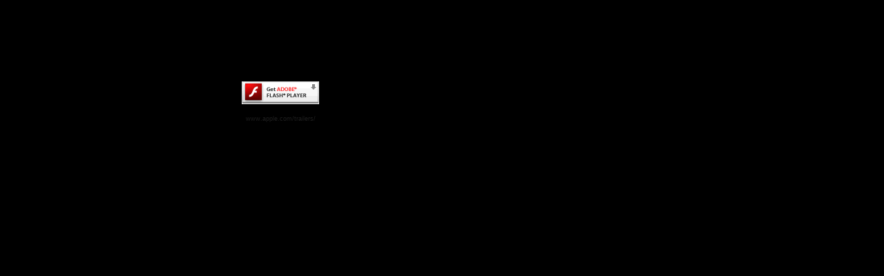

--- FILE ---
content_type: text/html
request_url: https://myfilms.se/Trailers_Titel_500DaysofSummer.html
body_size: 1877
content:
<!DOCTYPE html PUBLIC "-//W3C//DTD XHTML 1.0 Transitional//EN" "http://www.w3.org/TR/xhtml1/DTD/xhtml1-transitional.dtd">
<html xmlns="http://www.w3.org/1999/xhtml">
<head>
<meta http-equiv="Content-Type" content="text/html; charset=UTF-8"/>
<link rel="shortcut icon" href="MF.ico">
<meta http-equiv="Content-Type" content="text/html; charset=iso-8859-1"/>
<title>Trailer</title>
<link href="_css/TrailersSida.css" rel="stylesheet" type="text/css"/>
</head>
<body>
<div id="filmRuta">
  <div id="webstunning_video_player">
    <div id="webstunning_video_player3">
      <p>
        <!-- Press Ctrl+Shift+A to edit the player -->
        <script src="includes/swfobject_modified.js" type="text/javascript"></script>
        <!-- saved from url=(0014)about:internet -->
        <object id="WSplayer" classid="clsid:D27CDB6E-AE6D-11cf-96B8-444553540000" width="640" height="360">
          <param name="movie" value="player.swf"/>
          <param name="quality" value="high"/>
          <param name="wmode" value="opaque"/>
          <param name="allowScriptAccess" value="always"/>
          <param name="swliveconnect" value="true"/>
          <param name="allowFullScreen" value="true"/>
          <param name="swfversion" value="8.0.0.0"/>
          <param name="FlashVars" value="_thumbnailTitles=['video']&amp;_videoType='RTMP Stream (rtmp://Server_Path/Stream_Name)'&amp;_videoList=['Trailers/500_days_of_summer_2009.mov']&amp;_videoAdsList=['']&amp;_videoAdsLinkList=['']&amp;_previewImageList=['']&amp;_thumbnailPlayList=['Bilder/dvdLogo.png']&amp;_save_as='Flash parameters'&amp;PlayListXML_path=''&amp;_showMainBar=true&amp;_skin='Default'&amp;_mainbarAutoHide=true&amp;_mainbar_Alpha=100&amp;_mainbar_Top=#333333&amp;_mainbar_Bottom=#000000&amp;_loadSkin=false&amp;_thumbnailCarousel=true&amp;_fixedWidth=640&amp;_fixedHeight=272&amp;_videoProportions=true&amp;_autoSize=true&amp;_autoPlay=true&amp;_loop=false&amp;_bufferTime=3&amp;_buttonToolTips=true&amp;_buttonsColor=#FFFFFF&amp;_volumeAudio=60&amp;_seekBar_color=#0000FF&amp;_showEmailButton=true&amp;_showEmbedButton=false&amp;_showFullscreenButton=true&amp;_showPlayListButton=false&amp;_showTimerButton=true&amp;_showVideoPropButton=true&amp;_showVolumeButton=true&amp;_fontFamily='Default Embedded Font'&amp;_fontSize=8&amp;_emailSubjectTitle='It\'s interesting'&amp;_emailBodyText='Take a look'&amp;_buttonToolTipsList=['stop','play','pause','played time / all time','sound volume','playlist','html code and link','send to friend','video properties','fullscreen mode']&amp;_addexterpl=false&amp;_plbgcolor=#000000&amp;_plwidth=480&amp;_plheight=272&amp;_ownerLogoIMGPath='demo_files/owner_logo.png'&amp;_ownerLogoAlpha=80&amp;_ownerLogoLink='www.webstunning.com'&amp;_rightClickMenuCopyright='WebStunning FLV Player'&amp;_rightClickMenuCopyrightLink='http://webstunning.com'&amp;_rightClickMenuCopyrightTarget='_blank'&amp;_objectID='WSplayer'"/>
          <!-- This param tag prompts users with Flash Player 7.0 and older to download the latest version of Flash Player. -->
          <param name="expressinstall" value="includes/expressInstall.swf"/>
          <noscript>
            The <a href="http://webstunning.com/flv-player/">flash player</a> provided by webstunning.com. All Rights Reserved
          </noscript>
          <!-- Next object tag is for non-IE browsers. So hide it from IE using IECC. -->
          <!--[if !IE]>-->
          <object id="innerWSplayer" type="application/x-shockwave-flash" data="player.swf" width="640" height="360">
            <!--<![endif]-->
            <param name="quality" value="high"/>
            <param name="wmode" value="opaque"/>
            <param name="allowScriptAccess" value="always"/>
            <param name="swliveconnect" value="true"/>
            <param name="allowFullScreen" value="true"/>
            <param name="swfversion" value="8.0.0.0"/>
            <param name="FlashVars" value="_thumbnailTitles=['video']&amp;_videoType='RTMP Stream (rtmp://Server_Path/Stream_Name)'&amp;_videoList=['Trailers/500_days_of_summer_2009.mov']&amp;_videoAdsList=['']&amp;_videoAdsLinkList=['']&amp;_previewImageList=['']&amp;_thumbnailPlayList=['Bilder/dvdLogo.png']&amp;_save_as='Flash parameters'&amp;PlayListXML_path=''&amp;_showMainBar=true&amp;_skin='Default'&amp;_mainbarAutoHide=true&amp;_mainbar_Alpha=100&amp;_mainbar_Top=#333333&amp;_mainbar_Bottom=#000000&amp;_loadSkin=false&amp;_thumbnailCarousel=true&amp;_fixedWidth=640&amp;_fixedHeight=272&amp;_videoProportions=true&amp;_autoSize=true&amp;_autoPlay=true&amp;_loop=false&amp;_bufferTime=3&amp;_buttonToolTips=true&amp;_buttonsColor=#FFFFFF&amp;_volumeAudio=60&amp;_seekBar_color=#0000FF&amp;_showEmailButton=true&amp;_showEmbedButton=false&amp;_showFullscreenButton=true&amp;_showPlayListButton=false&amp;_showTimerButton=true&amp;_showVideoPropButton=true&amp;_showVolumeButton=true&amp;_fontFamily='Default Embedded Font'&amp;_fontSize=8&amp;_emailSubjectTitle='It\'s interesting'&amp;_emailBodyText='Take a look'&amp;_buttonToolTipsList=['stop','play','pause','played time / all time','sound volume','playlist','html code and link','send to friend','video properties','fullscreen mode']&amp;_addexterpl=false&amp;_plbgcolor=#000000&amp;_plwidth=480&amp;_plheight=272&amp;_ownerLogoIMGPath='demo_files/owner_logo.png'&amp;_ownerLogoAlpha=80&amp;_ownerLogoLink='www.webstunning.com'&amp;_rightClickMenuCopyright='WebStunning FLV Player'&amp;_rightClickMenuCopyrightLink='http://webstunning.com'&amp;_rightClickMenuCopyrightTarget='_blank'&amp;_objectID='WSplayer'"/>
            <param name="expressinstall" value="includes/expressInstall.swf"/>
            <!-- The browser displays the following alternative content for users with Flash Player 7.0 and older. -->
            <div>
              <h4>Content on this page requires a newer version of Adobe Flash Player.</h4>
              <p><a href="http://www.adobe.com/go/getflashplayer"><img border="0" src="images/shared/download_buttons/get_flash_player.gif" alt="Download flash player"/></a></p>
            </div>
            <!--[if !IE]>-->
          </object>
          <!--<![endif]-->
        </object>
        <script type="text/javascript">swfobject.registerObject("WSplayer")</script>
      </p>
      <p><a href="http://www.apple.com/trailers/" target="_blank">www.apple.com/trailers/</a></p>
    </div>
    <div id="webstunning_video_player2">
      <!-- Press Ctrl+Shift+A to edit the player -->
    </div>
  </div>
</div>
<script defer src="https://static.cloudflareinsights.com/beacon.min.js/vcd15cbe7772f49c399c6a5babf22c1241717689176015" integrity="sha512-ZpsOmlRQV6y907TI0dKBHq9Md29nnaEIPlkf84rnaERnq6zvWvPUqr2ft8M1aS28oN72PdrCzSjY4U6VaAw1EQ==" data-cf-beacon='{"version":"2024.11.0","token":"e8fe57fa2ff44c639facf224034bc2dd","r":1,"server_timing":{"name":{"cfCacheStatus":true,"cfEdge":true,"cfExtPri":true,"cfL4":true,"cfOrigin":true,"cfSpeedBrain":true},"location_startswith":null}}' crossorigin="anonymous"></script>
</body>
</html>

--- FILE ---
content_type: text/css
request_url: https://myfilms.se/_css/TrailersSida.css
body_size: -10
content:
body {
	text-align: center;
	padding: 0;
	margin: 0;
	background: #000;
	height: auto;
}
#wrapper {
	background: #FFF;
	width: 800px;
	text-align: left;
	margin: 0px auto;
}
#logan {
	font-family: Verdana, Geneva, sans-serif;
	font-size: 12px;
	color: #FBD091;
	position: absolute;
	left: 95px;
	bottom: 9px;
	width: 226px;
	visibility: visible;
}

#mainContent {
	background: #171717;
	margin: 0px;
	padding: 0px;
	color: #CCC;
	width: 800px;
	height: 350px;
	position: relative;
}
#filmRuta {
	position: absolute;
	left: 48px;
	top: 57px;
	width: 716px;
	height: 307px;
	border: 1px none #666;
}
#webstunning_video_player3 p a {
	font-family: Verdana, Geneva, sans-serif;
	font-size: 9px;
	text-decoration: none;
	color: #1e1e1e;
}